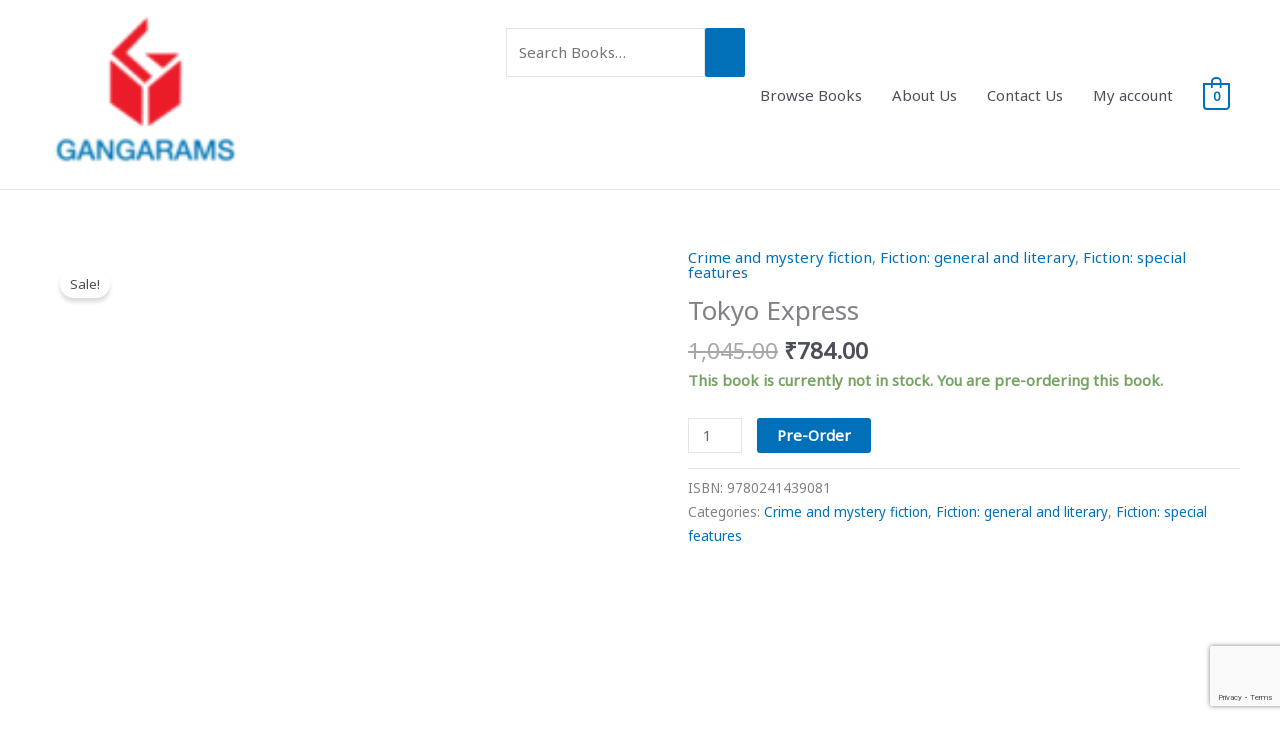

--- FILE ---
content_type: text/html; charset=utf-8
request_url: https://www.google.com/recaptcha/api2/anchor?ar=1&k=6Ldw8L4ZAAAAAOXpWJkpgdvZd1FWVvBmcnm7GLfH&co=aHR0cHM6Ly9nYW5nYXJhbXMuY29tOjQ0Mw..&hl=en&v=PoyoqOPhxBO7pBk68S4YbpHZ&size=invisible&anchor-ms=20000&execute-ms=30000&cb=o7rjudrsqf86
body_size: 48890
content:
<!DOCTYPE HTML><html dir="ltr" lang="en"><head><meta http-equiv="Content-Type" content="text/html; charset=UTF-8">
<meta http-equiv="X-UA-Compatible" content="IE=edge">
<title>reCAPTCHA</title>
<style type="text/css">
/* cyrillic-ext */
@font-face {
  font-family: 'Roboto';
  font-style: normal;
  font-weight: 400;
  font-stretch: 100%;
  src: url(//fonts.gstatic.com/s/roboto/v48/KFO7CnqEu92Fr1ME7kSn66aGLdTylUAMa3GUBHMdazTgWw.woff2) format('woff2');
  unicode-range: U+0460-052F, U+1C80-1C8A, U+20B4, U+2DE0-2DFF, U+A640-A69F, U+FE2E-FE2F;
}
/* cyrillic */
@font-face {
  font-family: 'Roboto';
  font-style: normal;
  font-weight: 400;
  font-stretch: 100%;
  src: url(//fonts.gstatic.com/s/roboto/v48/KFO7CnqEu92Fr1ME7kSn66aGLdTylUAMa3iUBHMdazTgWw.woff2) format('woff2');
  unicode-range: U+0301, U+0400-045F, U+0490-0491, U+04B0-04B1, U+2116;
}
/* greek-ext */
@font-face {
  font-family: 'Roboto';
  font-style: normal;
  font-weight: 400;
  font-stretch: 100%;
  src: url(//fonts.gstatic.com/s/roboto/v48/KFO7CnqEu92Fr1ME7kSn66aGLdTylUAMa3CUBHMdazTgWw.woff2) format('woff2');
  unicode-range: U+1F00-1FFF;
}
/* greek */
@font-face {
  font-family: 'Roboto';
  font-style: normal;
  font-weight: 400;
  font-stretch: 100%;
  src: url(//fonts.gstatic.com/s/roboto/v48/KFO7CnqEu92Fr1ME7kSn66aGLdTylUAMa3-UBHMdazTgWw.woff2) format('woff2');
  unicode-range: U+0370-0377, U+037A-037F, U+0384-038A, U+038C, U+038E-03A1, U+03A3-03FF;
}
/* math */
@font-face {
  font-family: 'Roboto';
  font-style: normal;
  font-weight: 400;
  font-stretch: 100%;
  src: url(//fonts.gstatic.com/s/roboto/v48/KFO7CnqEu92Fr1ME7kSn66aGLdTylUAMawCUBHMdazTgWw.woff2) format('woff2');
  unicode-range: U+0302-0303, U+0305, U+0307-0308, U+0310, U+0312, U+0315, U+031A, U+0326-0327, U+032C, U+032F-0330, U+0332-0333, U+0338, U+033A, U+0346, U+034D, U+0391-03A1, U+03A3-03A9, U+03B1-03C9, U+03D1, U+03D5-03D6, U+03F0-03F1, U+03F4-03F5, U+2016-2017, U+2034-2038, U+203C, U+2040, U+2043, U+2047, U+2050, U+2057, U+205F, U+2070-2071, U+2074-208E, U+2090-209C, U+20D0-20DC, U+20E1, U+20E5-20EF, U+2100-2112, U+2114-2115, U+2117-2121, U+2123-214F, U+2190, U+2192, U+2194-21AE, U+21B0-21E5, U+21F1-21F2, U+21F4-2211, U+2213-2214, U+2216-22FF, U+2308-230B, U+2310, U+2319, U+231C-2321, U+2336-237A, U+237C, U+2395, U+239B-23B7, U+23D0, U+23DC-23E1, U+2474-2475, U+25AF, U+25B3, U+25B7, U+25BD, U+25C1, U+25CA, U+25CC, U+25FB, U+266D-266F, U+27C0-27FF, U+2900-2AFF, U+2B0E-2B11, U+2B30-2B4C, U+2BFE, U+3030, U+FF5B, U+FF5D, U+1D400-1D7FF, U+1EE00-1EEFF;
}
/* symbols */
@font-face {
  font-family: 'Roboto';
  font-style: normal;
  font-weight: 400;
  font-stretch: 100%;
  src: url(//fonts.gstatic.com/s/roboto/v48/KFO7CnqEu92Fr1ME7kSn66aGLdTylUAMaxKUBHMdazTgWw.woff2) format('woff2');
  unicode-range: U+0001-000C, U+000E-001F, U+007F-009F, U+20DD-20E0, U+20E2-20E4, U+2150-218F, U+2190, U+2192, U+2194-2199, U+21AF, U+21E6-21F0, U+21F3, U+2218-2219, U+2299, U+22C4-22C6, U+2300-243F, U+2440-244A, U+2460-24FF, U+25A0-27BF, U+2800-28FF, U+2921-2922, U+2981, U+29BF, U+29EB, U+2B00-2BFF, U+4DC0-4DFF, U+FFF9-FFFB, U+10140-1018E, U+10190-1019C, U+101A0, U+101D0-101FD, U+102E0-102FB, U+10E60-10E7E, U+1D2C0-1D2D3, U+1D2E0-1D37F, U+1F000-1F0FF, U+1F100-1F1AD, U+1F1E6-1F1FF, U+1F30D-1F30F, U+1F315, U+1F31C, U+1F31E, U+1F320-1F32C, U+1F336, U+1F378, U+1F37D, U+1F382, U+1F393-1F39F, U+1F3A7-1F3A8, U+1F3AC-1F3AF, U+1F3C2, U+1F3C4-1F3C6, U+1F3CA-1F3CE, U+1F3D4-1F3E0, U+1F3ED, U+1F3F1-1F3F3, U+1F3F5-1F3F7, U+1F408, U+1F415, U+1F41F, U+1F426, U+1F43F, U+1F441-1F442, U+1F444, U+1F446-1F449, U+1F44C-1F44E, U+1F453, U+1F46A, U+1F47D, U+1F4A3, U+1F4B0, U+1F4B3, U+1F4B9, U+1F4BB, U+1F4BF, U+1F4C8-1F4CB, U+1F4D6, U+1F4DA, U+1F4DF, U+1F4E3-1F4E6, U+1F4EA-1F4ED, U+1F4F7, U+1F4F9-1F4FB, U+1F4FD-1F4FE, U+1F503, U+1F507-1F50B, U+1F50D, U+1F512-1F513, U+1F53E-1F54A, U+1F54F-1F5FA, U+1F610, U+1F650-1F67F, U+1F687, U+1F68D, U+1F691, U+1F694, U+1F698, U+1F6AD, U+1F6B2, U+1F6B9-1F6BA, U+1F6BC, U+1F6C6-1F6CF, U+1F6D3-1F6D7, U+1F6E0-1F6EA, U+1F6F0-1F6F3, U+1F6F7-1F6FC, U+1F700-1F7FF, U+1F800-1F80B, U+1F810-1F847, U+1F850-1F859, U+1F860-1F887, U+1F890-1F8AD, U+1F8B0-1F8BB, U+1F8C0-1F8C1, U+1F900-1F90B, U+1F93B, U+1F946, U+1F984, U+1F996, U+1F9E9, U+1FA00-1FA6F, U+1FA70-1FA7C, U+1FA80-1FA89, U+1FA8F-1FAC6, U+1FACE-1FADC, U+1FADF-1FAE9, U+1FAF0-1FAF8, U+1FB00-1FBFF;
}
/* vietnamese */
@font-face {
  font-family: 'Roboto';
  font-style: normal;
  font-weight: 400;
  font-stretch: 100%;
  src: url(//fonts.gstatic.com/s/roboto/v48/KFO7CnqEu92Fr1ME7kSn66aGLdTylUAMa3OUBHMdazTgWw.woff2) format('woff2');
  unicode-range: U+0102-0103, U+0110-0111, U+0128-0129, U+0168-0169, U+01A0-01A1, U+01AF-01B0, U+0300-0301, U+0303-0304, U+0308-0309, U+0323, U+0329, U+1EA0-1EF9, U+20AB;
}
/* latin-ext */
@font-face {
  font-family: 'Roboto';
  font-style: normal;
  font-weight: 400;
  font-stretch: 100%;
  src: url(//fonts.gstatic.com/s/roboto/v48/KFO7CnqEu92Fr1ME7kSn66aGLdTylUAMa3KUBHMdazTgWw.woff2) format('woff2');
  unicode-range: U+0100-02BA, U+02BD-02C5, U+02C7-02CC, U+02CE-02D7, U+02DD-02FF, U+0304, U+0308, U+0329, U+1D00-1DBF, U+1E00-1E9F, U+1EF2-1EFF, U+2020, U+20A0-20AB, U+20AD-20C0, U+2113, U+2C60-2C7F, U+A720-A7FF;
}
/* latin */
@font-face {
  font-family: 'Roboto';
  font-style: normal;
  font-weight: 400;
  font-stretch: 100%;
  src: url(//fonts.gstatic.com/s/roboto/v48/KFO7CnqEu92Fr1ME7kSn66aGLdTylUAMa3yUBHMdazQ.woff2) format('woff2');
  unicode-range: U+0000-00FF, U+0131, U+0152-0153, U+02BB-02BC, U+02C6, U+02DA, U+02DC, U+0304, U+0308, U+0329, U+2000-206F, U+20AC, U+2122, U+2191, U+2193, U+2212, U+2215, U+FEFF, U+FFFD;
}
/* cyrillic-ext */
@font-face {
  font-family: 'Roboto';
  font-style: normal;
  font-weight: 500;
  font-stretch: 100%;
  src: url(//fonts.gstatic.com/s/roboto/v48/KFO7CnqEu92Fr1ME7kSn66aGLdTylUAMa3GUBHMdazTgWw.woff2) format('woff2');
  unicode-range: U+0460-052F, U+1C80-1C8A, U+20B4, U+2DE0-2DFF, U+A640-A69F, U+FE2E-FE2F;
}
/* cyrillic */
@font-face {
  font-family: 'Roboto';
  font-style: normal;
  font-weight: 500;
  font-stretch: 100%;
  src: url(//fonts.gstatic.com/s/roboto/v48/KFO7CnqEu92Fr1ME7kSn66aGLdTylUAMa3iUBHMdazTgWw.woff2) format('woff2');
  unicode-range: U+0301, U+0400-045F, U+0490-0491, U+04B0-04B1, U+2116;
}
/* greek-ext */
@font-face {
  font-family: 'Roboto';
  font-style: normal;
  font-weight: 500;
  font-stretch: 100%;
  src: url(//fonts.gstatic.com/s/roboto/v48/KFO7CnqEu92Fr1ME7kSn66aGLdTylUAMa3CUBHMdazTgWw.woff2) format('woff2');
  unicode-range: U+1F00-1FFF;
}
/* greek */
@font-face {
  font-family: 'Roboto';
  font-style: normal;
  font-weight: 500;
  font-stretch: 100%;
  src: url(//fonts.gstatic.com/s/roboto/v48/KFO7CnqEu92Fr1ME7kSn66aGLdTylUAMa3-UBHMdazTgWw.woff2) format('woff2');
  unicode-range: U+0370-0377, U+037A-037F, U+0384-038A, U+038C, U+038E-03A1, U+03A3-03FF;
}
/* math */
@font-face {
  font-family: 'Roboto';
  font-style: normal;
  font-weight: 500;
  font-stretch: 100%;
  src: url(//fonts.gstatic.com/s/roboto/v48/KFO7CnqEu92Fr1ME7kSn66aGLdTylUAMawCUBHMdazTgWw.woff2) format('woff2');
  unicode-range: U+0302-0303, U+0305, U+0307-0308, U+0310, U+0312, U+0315, U+031A, U+0326-0327, U+032C, U+032F-0330, U+0332-0333, U+0338, U+033A, U+0346, U+034D, U+0391-03A1, U+03A3-03A9, U+03B1-03C9, U+03D1, U+03D5-03D6, U+03F0-03F1, U+03F4-03F5, U+2016-2017, U+2034-2038, U+203C, U+2040, U+2043, U+2047, U+2050, U+2057, U+205F, U+2070-2071, U+2074-208E, U+2090-209C, U+20D0-20DC, U+20E1, U+20E5-20EF, U+2100-2112, U+2114-2115, U+2117-2121, U+2123-214F, U+2190, U+2192, U+2194-21AE, U+21B0-21E5, U+21F1-21F2, U+21F4-2211, U+2213-2214, U+2216-22FF, U+2308-230B, U+2310, U+2319, U+231C-2321, U+2336-237A, U+237C, U+2395, U+239B-23B7, U+23D0, U+23DC-23E1, U+2474-2475, U+25AF, U+25B3, U+25B7, U+25BD, U+25C1, U+25CA, U+25CC, U+25FB, U+266D-266F, U+27C0-27FF, U+2900-2AFF, U+2B0E-2B11, U+2B30-2B4C, U+2BFE, U+3030, U+FF5B, U+FF5D, U+1D400-1D7FF, U+1EE00-1EEFF;
}
/* symbols */
@font-face {
  font-family: 'Roboto';
  font-style: normal;
  font-weight: 500;
  font-stretch: 100%;
  src: url(//fonts.gstatic.com/s/roboto/v48/KFO7CnqEu92Fr1ME7kSn66aGLdTylUAMaxKUBHMdazTgWw.woff2) format('woff2');
  unicode-range: U+0001-000C, U+000E-001F, U+007F-009F, U+20DD-20E0, U+20E2-20E4, U+2150-218F, U+2190, U+2192, U+2194-2199, U+21AF, U+21E6-21F0, U+21F3, U+2218-2219, U+2299, U+22C4-22C6, U+2300-243F, U+2440-244A, U+2460-24FF, U+25A0-27BF, U+2800-28FF, U+2921-2922, U+2981, U+29BF, U+29EB, U+2B00-2BFF, U+4DC0-4DFF, U+FFF9-FFFB, U+10140-1018E, U+10190-1019C, U+101A0, U+101D0-101FD, U+102E0-102FB, U+10E60-10E7E, U+1D2C0-1D2D3, U+1D2E0-1D37F, U+1F000-1F0FF, U+1F100-1F1AD, U+1F1E6-1F1FF, U+1F30D-1F30F, U+1F315, U+1F31C, U+1F31E, U+1F320-1F32C, U+1F336, U+1F378, U+1F37D, U+1F382, U+1F393-1F39F, U+1F3A7-1F3A8, U+1F3AC-1F3AF, U+1F3C2, U+1F3C4-1F3C6, U+1F3CA-1F3CE, U+1F3D4-1F3E0, U+1F3ED, U+1F3F1-1F3F3, U+1F3F5-1F3F7, U+1F408, U+1F415, U+1F41F, U+1F426, U+1F43F, U+1F441-1F442, U+1F444, U+1F446-1F449, U+1F44C-1F44E, U+1F453, U+1F46A, U+1F47D, U+1F4A3, U+1F4B0, U+1F4B3, U+1F4B9, U+1F4BB, U+1F4BF, U+1F4C8-1F4CB, U+1F4D6, U+1F4DA, U+1F4DF, U+1F4E3-1F4E6, U+1F4EA-1F4ED, U+1F4F7, U+1F4F9-1F4FB, U+1F4FD-1F4FE, U+1F503, U+1F507-1F50B, U+1F50D, U+1F512-1F513, U+1F53E-1F54A, U+1F54F-1F5FA, U+1F610, U+1F650-1F67F, U+1F687, U+1F68D, U+1F691, U+1F694, U+1F698, U+1F6AD, U+1F6B2, U+1F6B9-1F6BA, U+1F6BC, U+1F6C6-1F6CF, U+1F6D3-1F6D7, U+1F6E0-1F6EA, U+1F6F0-1F6F3, U+1F6F7-1F6FC, U+1F700-1F7FF, U+1F800-1F80B, U+1F810-1F847, U+1F850-1F859, U+1F860-1F887, U+1F890-1F8AD, U+1F8B0-1F8BB, U+1F8C0-1F8C1, U+1F900-1F90B, U+1F93B, U+1F946, U+1F984, U+1F996, U+1F9E9, U+1FA00-1FA6F, U+1FA70-1FA7C, U+1FA80-1FA89, U+1FA8F-1FAC6, U+1FACE-1FADC, U+1FADF-1FAE9, U+1FAF0-1FAF8, U+1FB00-1FBFF;
}
/* vietnamese */
@font-face {
  font-family: 'Roboto';
  font-style: normal;
  font-weight: 500;
  font-stretch: 100%;
  src: url(//fonts.gstatic.com/s/roboto/v48/KFO7CnqEu92Fr1ME7kSn66aGLdTylUAMa3OUBHMdazTgWw.woff2) format('woff2');
  unicode-range: U+0102-0103, U+0110-0111, U+0128-0129, U+0168-0169, U+01A0-01A1, U+01AF-01B0, U+0300-0301, U+0303-0304, U+0308-0309, U+0323, U+0329, U+1EA0-1EF9, U+20AB;
}
/* latin-ext */
@font-face {
  font-family: 'Roboto';
  font-style: normal;
  font-weight: 500;
  font-stretch: 100%;
  src: url(//fonts.gstatic.com/s/roboto/v48/KFO7CnqEu92Fr1ME7kSn66aGLdTylUAMa3KUBHMdazTgWw.woff2) format('woff2');
  unicode-range: U+0100-02BA, U+02BD-02C5, U+02C7-02CC, U+02CE-02D7, U+02DD-02FF, U+0304, U+0308, U+0329, U+1D00-1DBF, U+1E00-1E9F, U+1EF2-1EFF, U+2020, U+20A0-20AB, U+20AD-20C0, U+2113, U+2C60-2C7F, U+A720-A7FF;
}
/* latin */
@font-face {
  font-family: 'Roboto';
  font-style: normal;
  font-weight: 500;
  font-stretch: 100%;
  src: url(//fonts.gstatic.com/s/roboto/v48/KFO7CnqEu92Fr1ME7kSn66aGLdTylUAMa3yUBHMdazQ.woff2) format('woff2');
  unicode-range: U+0000-00FF, U+0131, U+0152-0153, U+02BB-02BC, U+02C6, U+02DA, U+02DC, U+0304, U+0308, U+0329, U+2000-206F, U+20AC, U+2122, U+2191, U+2193, U+2212, U+2215, U+FEFF, U+FFFD;
}
/* cyrillic-ext */
@font-face {
  font-family: 'Roboto';
  font-style: normal;
  font-weight: 900;
  font-stretch: 100%;
  src: url(//fonts.gstatic.com/s/roboto/v48/KFO7CnqEu92Fr1ME7kSn66aGLdTylUAMa3GUBHMdazTgWw.woff2) format('woff2');
  unicode-range: U+0460-052F, U+1C80-1C8A, U+20B4, U+2DE0-2DFF, U+A640-A69F, U+FE2E-FE2F;
}
/* cyrillic */
@font-face {
  font-family: 'Roboto';
  font-style: normal;
  font-weight: 900;
  font-stretch: 100%;
  src: url(//fonts.gstatic.com/s/roboto/v48/KFO7CnqEu92Fr1ME7kSn66aGLdTylUAMa3iUBHMdazTgWw.woff2) format('woff2');
  unicode-range: U+0301, U+0400-045F, U+0490-0491, U+04B0-04B1, U+2116;
}
/* greek-ext */
@font-face {
  font-family: 'Roboto';
  font-style: normal;
  font-weight: 900;
  font-stretch: 100%;
  src: url(//fonts.gstatic.com/s/roboto/v48/KFO7CnqEu92Fr1ME7kSn66aGLdTylUAMa3CUBHMdazTgWw.woff2) format('woff2');
  unicode-range: U+1F00-1FFF;
}
/* greek */
@font-face {
  font-family: 'Roboto';
  font-style: normal;
  font-weight: 900;
  font-stretch: 100%;
  src: url(//fonts.gstatic.com/s/roboto/v48/KFO7CnqEu92Fr1ME7kSn66aGLdTylUAMa3-UBHMdazTgWw.woff2) format('woff2');
  unicode-range: U+0370-0377, U+037A-037F, U+0384-038A, U+038C, U+038E-03A1, U+03A3-03FF;
}
/* math */
@font-face {
  font-family: 'Roboto';
  font-style: normal;
  font-weight: 900;
  font-stretch: 100%;
  src: url(//fonts.gstatic.com/s/roboto/v48/KFO7CnqEu92Fr1ME7kSn66aGLdTylUAMawCUBHMdazTgWw.woff2) format('woff2');
  unicode-range: U+0302-0303, U+0305, U+0307-0308, U+0310, U+0312, U+0315, U+031A, U+0326-0327, U+032C, U+032F-0330, U+0332-0333, U+0338, U+033A, U+0346, U+034D, U+0391-03A1, U+03A3-03A9, U+03B1-03C9, U+03D1, U+03D5-03D6, U+03F0-03F1, U+03F4-03F5, U+2016-2017, U+2034-2038, U+203C, U+2040, U+2043, U+2047, U+2050, U+2057, U+205F, U+2070-2071, U+2074-208E, U+2090-209C, U+20D0-20DC, U+20E1, U+20E5-20EF, U+2100-2112, U+2114-2115, U+2117-2121, U+2123-214F, U+2190, U+2192, U+2194-21AE, U+21B0-21E5, U+21F1-21F2, U+21F4-2211, U+2213-2214, U+2216-22FF, U+2308-230B, U+2310, U+2319, U+231C-2321, U+2336-237A, U+237C, U+2395, U+239B-23B7, U+23D0, U+23DC-23E1, U+2474-2475, U+25AF, U+25B3, U+25B7, U+25BD, U+25C1, U+25CA, U+25CC, U+25FB, U+266D-266F, U+27C0-27FF, U+2900-2AFF, U+2B0E-2B11, U+2B30-2B4C, U+2BFE, U+3030, U+FF5B, U+FF5D, U+1D400-1D7FF, U+1EE00-1EEFF;
}
/* symbols */
@font-face {
  font-family: 'Roboto';
  font-style: normal;
  font-weight: 900;
  font-stretch: 100%;
  src: url(//fonts.gstatic.com/s/roboto/v48/KFO7CnqEu92Fr1ME7kSn66aGLdTylUAMaxKUBHMdazTgWw.woff2) format('woff2');
  unicode-range: U+0001-000C, U+000E-001F, U+007F-009F, U+20DD-20E0, U+20E2-20E4, U+2150-218F, U+2190, U+2192, U+2194-2199, U+21AF, U+21E6-21F0, U+21F3, U+2218-2219, U+2299, U+22C4-22C6, U+2300-243F, U+2440-244A, U+2460-24FF, U+25A0-27BF, U+2800-28FF, U+2921-2922, U+2981, U+29BF, U+29EB, U+2B00-2BFF, U+4DC0-4DFF, U+FFF9-FFFB, U+10140-1018E, U+10190-1019C, U+101A0, U+101D0-101FD, U+102E0-102FB, U+10E60-10E7E, U+1D2C0-1D2D3, U+1D2E0-1D37F, U+1F000-1F0FF, U+1F100-1F1AD, U+1F1E6-1F1FF, U+1F30D-1F30F, U+1F315, U+1F31C, U+1F31E, U+1F320-1F32C, U+1F336, U+1F378, U+1F37D, U+1F382, U+1F393-1F39F, U+1F3A7-1F3A8, U+1F3AC-1F3AF, U+1F3C2, U+1F3C4-1F3C6, U+1F3CA-1F3CE, U+1F3D4-1F3E0, U+1F3ED, U+1F3F1-1F3F3, U+1F3F5-1F3F7, U+1F408, U+1F415, U+1F41F, U+1F426, U+1F43F, U+1F441-1F442, U+1F444, U+1F446-1F449, U+1F44C-1F44E, U+1F453, U+1F46A, U+1F47D, U+1F4A3, U+1F4B0, U+1F4B3, U+1F4B9, U+1F4BB, U+1F4BF, U+1F4C8-1F4CB, U+1F4D6, U+1F4DA, U+1F4DF, U+1F4E3-1F4E6, U+1F4EA-1F4ED, U+1F4F7, U+1F4F9-1F4FB, U+1F4FD-1F4FE, U+1F503, U+1F507-1F50B, U+1F50D, U+1F512-1F513, U+1F53E-1F54A, U+1F54F-1F5FA, U+1F610, U+1F650-1F67F, U+1F687, U+1F68D, U+1F691, U+1F694, U+1F698, U+1F6AD, U+1F6B2, U+1F6B9-1F6BA, U+1F6BC, U+1F6C6-1F6CF, U+1F6D3-1F6D7, U+1F6E0-1F6EA, U+1F6F0-1F6F3, U+1F6F7-1F6FC, U+1F700-1F7FF, U+1F800-1F80B, U+1F810-1F847, U+1F850-1F859, U+1F860-1F887, U+1F890-1F8AD, U+1F8B0-1F8BB, U+1F8C0-1F8C1, U+1F900-1F90B, U+1F93B, U+1F946, U+1F984, U+1F996, U+1F9E9, U+1FA00-1FA6F, U+1FA70-1FA7C, U+1FA80-1FA89, U+1FA8F-1FAC6, U+1FACE-1FADC, U+1FADF-1FAE9, U+1FAF0-1FAF8, U+1FB00-1FBFF;
}
/* vietnamese */
@font-face {
  font-family: 'Roboto';
  font-style: normal;
  font-weight: 900;
  font-stretch: 100%;
  src: url(//fonts.gstatic.com/s/roboto/v48/KFO7CnqEu92Fr1ME7kSn66aGLdTylUAMa3OUBHMdazTgWw.woff2) format('woff2');
  unicode-range: U+0102-0103, U+0110-0111, U+0128-0129, U+0168-0169, U+01A0-01A1, U+01AF-01B0, U+0300-0301, U+0303-0304, U+0308-0309, U+0323, U+0329, U+1EA0-1EF9, U+20AB;
}
/* latin-ext */
@font-face {
  font-family: 'Roboto';
  font-style: normal;
  font-weight: 900;
  font-stretch: 100%;
  src: url(//fonts.gstatic.com/s/roboto/v48/KFO7CnqEu92Fr1ME7kSn66aGLdTylUAMa3KUBHMdazTgWw.woff2) format('woff2');
  unicode-range: U+0100-02BA, U+02BD-02C5, U+02C7-02CC, U+02CE-02D7, U+02DD-02FF, U+0304, U+0308, U+0329, U+1D00-1DBF, U+1E00-1E9F, U+1EF2-1EFF, U+2020, U+20A0-20AB, U+20AD-20C0, U+2113, U+2C60-2C7F, U+A720-A7FF;
}
/* latin */
@font-face {
  font-family: 'Roboto';
  font-style: normal;
  font-weight: 900;
  font-stretch: 100%;
  src: url(//fonts.gstatic.com/s/roboto/v48/KFO7CnqEu92Fr1ME7kSn66aGLdTylUAMa3yUBHMdazQ.woff2) format('woff2');
  unicode-range: U+0000-00FF, U+0131, U+0152-0153, U+02BB-02BC, U+02C6, U+02DA, U+02DC, U+0304, U+0308, U+0329, U+2000-206F, U+20AC, U+2122, U+2191, U+2193, U+2212, U+2215, U+FEFF, U+FFFD;
}

</style>
<link rel="stylesheet" type="text/css" href="https://www.gstatic.com/recaptcha/releases/PoyoqOPhxBO7pBk68S4YbpHZ/styles__ltr.css">
<script nonce="qVoo0HYHPRE_7yHnxMfIbA" type="text/javascript">window['__recaptcha_api'] = 'https://www.google.com/recaptcha/api2/';</script>
<script type="text/javascript" src="https://www.gstatic.com/recaptcha/releases/PoyoqOPhxBO7pBk68S4YbpHZ/recaptcha__en.js" nonce="qVoo0HYHPRE_7yHnxMfIbA">
      
    </script></head>
<body><div id="rc-anchor-alert" class="rc-anchor-alert"></div>
<input type="hidden" id="recaptcha-token" value="[base64]">
<script type="text/javascript" nonce="qVoo0HYHPRE_7yHnxMfIbA">
      recaptcha.anchor.Main.init("[\x22ainput\x22,[\x22bgdata\x22,\x22\x22,\[base64]/[base64]/[base64]/[base64]/[base64]/[base64]/[base64]/[base64]/[base64]/[base64]\\u003d\x22,\[base64]\\u003d\\u003d\x22,\[base64]/Cr8OZwr7DmD8PP8OZw69DQWc3wqjCi8KawrfDisO4w5bClcOxw5LDq8KFXlVVwqnCmQprPAXDmsOkHsOtw5bDl8Oiw6tww4rCvMK8wofCkcKNDkDCqTd/w67Cg2bCon7DosOsw7EkS8KRWsK5OkjClCkrw5HCm8ORwr5jw6vDq8KQwoDDvkAqNcOAwpjClcKow51bccO4U07CmMO+IynDlcKWf8KdSUdweFdAw54CSXpUR8OZfsK/w7XCrsKVw5YodcKLQcKZAyJfFcK2w4zDuWXDu0HCvkvCvmpgI8KgZsOew7lzw40pwox7ICnCp8KaaQfDssKQasKuw7Jfw7htN8K0w4HCvsOwwpzDigHDtsKMw5LCscK9SH/[base64]/Cs8KLI8OBOFDDosKcw6V2IMKJw7RmwqfDhGxpw4DCqWbDhnvCp8KYw5fCrAJ4BMOUw5AUeyPCo8KuB2IBw5MeNMORUTNFdsOkwo1gcMK3w4/DoGvCscKuwr4qw712BcOew5Asf0kmUzx1w5QydgnDjHAmw6zDoMKHcnIxYsKVB8K+GjNFwrTCqXVrVBlfD8KVwrnDgzo0wqJHw5B7FHnDokjCvcKVGsK+wpTDlsOJwofDlcO2JgHCusKVXSrCjcOKwqlcwoTDq8KHwoJwf8O9wp1Awo8Qwp3DnHM3w7Jme8O/[base64]/Cp8OCwpTCgsKIbE06wq3CosK4STfDksOvw7QNw77DqMKrw49WfkLDhsKRMwDCnMKQwr53Zwhfw5hYIMO3w63CrcOMD3kywooBWMOTwqN9IBxew7ZrQ1PDosKrXxHDlk0QbcObwovCuMOjw43DlsO8wrpZw7/[base64]/wocMP8KlYBjDjDfCgS/DhyjDsWsDw7fDicKkEQQrw4YaTMO9wrIaeMOHdHlcdsOcBsO3YsOUwr3CrGzCmmYzVsOaIEnCnMKKwrPDiVBMwqxLK8O+GMOvw4bDjQJ2wpDDlC5uw5jCnsKKwpjDvcOSwpjCq2nDpxtzw7rClSHCk8KqIGJAwofCs8K+CEDCm8K/woowOUzDvGTCksK/[base64]/wqMDwrwgJTLDkjw2w6oVw7IVw5nCmXvCjmFmw7zDrj8II1jCo3dGwoLClmjDj0nDmMKHbUQnw4zCui7DgjXDocKCw4rCoMKzw5xWwrN5MD3Dq05Dw7bCjsK8IsK2woPCpsKFwqgILMOmEMKIwrlsw70JbUgREx/DuMOWw7fDliPCt0jDnWbDs0gNcFE+aSnCjsKJQGodw4bCkcKNwoN9CMOJwqJ7WQLCmmsUwpPCgMOFw7bDikchSDXCtl9QwpsuaMOgwrHCgw/[base64]/[base64]/[base64]/CqUh1KMKXdMOdw6vCoTPCjcO8fMOhIiLDkcKKE8KHwpxAensBTcOZZMKEw6jCqsOww64pKMO2bMO6w4kWw6vCg8KQQ2nDkwhlwo53Uy93wr/[base64]/Dq8Khw6l/w7jDncKEZsKufjViDBh7XMO6wp/Cj8K4fzs/w4NEw4/Cs8Kww50HwqvDlAkawpLCh3/CqxbCrsKYwqVXwp3Ch8OCw6wjw4HDncKaw77DgcOxU8KrJmrDqWoGwoHCm8KGw5VswqLDtMOYw4c6WBDDocOow48nwoxlwrLCniZlw4U6wrzDuUF1wph0FnnCpMKSw5ksO2gRwo/CsMOiUnoGNMKYw7MWw4teXx9cdcKQw7MWYG1MWy8mwpZyf8O6w458wp8Sw53CnsKgw6JYPMKgYEvDqMOSw5/CusKXw4ZnE8OtQsO3w7vCmwNMBcKNwrTDmsOZwpkPwq7Dn3xIcsKLIFYpT8Kaw6cZEsOIYMO+PHnCgHVFGcK2DivDg8KpLCzCrMKVw7TDlMKWMcO/[base64]/NiPDn8KPw7zDvcO5w4PCt8Kiw5EDDsKAwqbDkcOSUg/CuMOPUcOhw6x3wrfCusKKwoxfDcO3ZcKJw6cJwqrCjMKEZzzDmsKdw6LDqX1Fw5QXQcKOwqlPcHvDm8KnRkdCw5HCultnw6jCpljCkTTDrR3CrBdRwp3Do8Kmw4rCr8KBw7oMT8OwYMOlacKeGW3ChcKgJQJawpHCn05/[base64]/BhnDisKnBsKPBnvCjjnDh8KIfBxCIgbCoMK8wq0swqQuOMKQcsO6wrzCn8OqRkpQwrJNWMOUQMKVw5HCu35qGsKfwrxnNigAMsOZw6zCnk/DsMOQw7nDqsKuwqzCgcKKLcKLGCwPYEDDlcKrw6cpDsOsw7fClU/[base64]/Ci8O9HlEfwrxXR3deasKjJ3rCi8OgCMK2asKJw6/[base64]/DhsOXw6hXOg3ChCXDlxdPwo4CfHnDlAvDoMKjw6YjI0Rzw5PCq8K6w4bCr8KYFyYAw7cywotZDR1IYMKKdELDsMO3w5fClsKEwpDDosO9wqjDvx/CicOpGALChiELMk5EwrvDj8OAf8KkOMKWdlLDtcKMw44/HMKgPDtqVsKwasKATgPDmzTDgMOBw5TDusOwUcOcw57DvMKuw5LDkmw0w6Alw7UMeVYHZCJlwpnDiGLCvCbCgADDjCLDqkHDnArDtMOcw7oKK0TCtWl4VsKnwoFEwpXDicO1w6Fjw60pfsOJYcKCwqAYG8Knwr/CtcKRw4FvwptSw5g4wpRtEMO0wrpoMCnDqX8Iw4/DpizCi8Orwq0WJl/CrhJEwrhowpdONsOpTMK8wrcpw7p0w65IwqJxYAjDgC3Cgi3DjGdkw4PDkcKKTcO+w7nDm8KWwrbDjsORw5/Ds8Otw4jCrMONNXYNRlRpw73CtT5ZK8KmEMOdccKFw4A6w7vDpS4jw7JQw5xrw413Y0B2w54USCttXsOEeMKmPEBwwr7DiMKtwq3DjQwQL8OFdgfCvcOcJcKYRXHCq8OZwoUZA8O4ScKiw5IQaMOcU8Krw6g8w7NNwqrDjcOKwrXCuRjDn8Khw7FiBMKuY8OeOMKrEH/DtcKAEy5OY1Raw6U4w6rDkMOewqVBw4jCjTJ3wqnCs8OSw5XClMKHwp3CicKOYcKMCMOrWmAiScO6NMKABcKtw7oqwoxLTTsjd8Kxw74IXsOWw4rDlMOUw5sjMgbCosKQUsOIwqLDqVfDsh8gwqoXwotEwp85GMO8QsKNw7c/YnrDqW/Du3vCmsOqdSpjTDk4w7TDrB86IcKcw4FRwrsXworDkmrDhcOJBsKMacKUGcO1wqs8wqYsLn01M0RIwqYWw78Xw6I6byzCkcKodsO/w4lcwpfCtcKaw63CunsUwqLCh8KYKcKrwpPCqMKAC3HCtWPDj8K/wqPDmsKiecOZOQfCtMK/wq7DpB/Dn8ObNQjDusK3ckUkw41jw7TDrVTCrzXDm8KIw7hDNwPCtgzDqsKjbsKDCcOvcsKAPwDDlyFkwr5ePMOyIBgmIyhHwpvCrMKHEXfDmMO7w6TDlcKXSFk5BBnDocOiX8OmVT0hWkBOwoHCqxtww5rDmcOaGQAtw43CtcKlwpNuw5I3w7jCh0ZwwrICCS9pw6/[base64]/wqDCjsO4wrk7IsOGdnAvw5Abw6rCiFfDmsKmw7cywpPDqcKvLcKYRcKyRQ0UwoJFNCTDv8KeA0Rlw7bCocKXUsOVI1bCi1zCrRsrSMKmUsOJZMO/FMOJX8KVGsKPw77CkQjDq1DDhMKpPUfCp1/CjcK0ZcKHwrDDkMOawrFvw7PCuzwXHH7DqcKew6HDhQ/DvsKZwr05EsOAIMOsVsKGw5V0w5/[base64]/Ck8KSw5xiw5ZAw4zDtMOHw4DCpRDDsjjCo8OyVxTCk8KrCsODwrXDuHfCksKfw6ZMLMK6w7MUUMO0bcKAw5UmcsKfw4XDrcOcYj7CjXfDnXg8wqgPUFNFJQHDriPCgcOsPQ1kw6M0wpFZw5vDpcOnw5chIMKkw49twqYzw7PCsQ3Di1fCqsOyw5nDiFbCjMOmwo/CojHCtsOXTsKlOR/Dhi/Cl0jCt8KROkkYwp7DkcOxwrMdTQxbw5LCr3XDg8OXcyXDp8OAw4jCtMOHwobDhMKBwp0uwonCmhrChi3Cq3PDmcKAFC/DgMKFIMO3UsOcJkhnw7LCq17DtiEkw67CrcOQwpN/I8KCEnMtRsK3woY4wrXCh8KKLMKJYE0nw7/DtHrDkEc2NRnCjMO9wo0lw7BZwrHCnlXCuMO9WcOgwosKF8OJCsKMw77DmzItIcOWTVrCl1XDqzURTcOsw67Crj8vdcOAwq5hL8KYYE/[base64]/[base64]/w5fCmnlFwq87E8KbKMOYw6LDq8OUwoFWHMKJwpQeAsKuaxF/w6vCtcO9wqPDvyIAGHlESMOxwoLDmHx+wrkETsOwwop/ccKKw7fDvzgSwocYwrdcwoEnwrPCh0LCjsKZMQTCvnHDhMOfGGHCg8KxYz/CicOtYh8xw5/CsHLDmsOeUMKabB/[base64]/w5hpO214w5XDp8Okw6rDlMK/AF3DnnjCu8K5Sjg1ClPDgcK/MsO4VE5zJglpMl/DqMOuPlNUC0hUw7/DvWbDhMKkw4llw47CuVp+wpkLwolud2/DssKlL8OUwrnDnMKgdsO9FcOEDBtAGSF/Nh58wpzCm1DCvnYsHA/DlsKvHWHDsMOWXEzDkyQAU8OWUC3DqcOUwpfDrU5MccKUa8OFwrs5wpHCq8O6TDcxwrjCnsK9w7ZwVHzDjsK3w4hNwpbCpcOXNcOETxxqwr/Cp8Oww6B4wr7CsQXDgB4rWMKywrYRB3k4PMKQXMO2wqfDlMKaw6/DisKsw69Mwr3ClsOnF8OlAsKYXxjDsMKywoYGwqpSw40jb17CtQnDrnlTe8OTTXDDu8KJKMKBW3fCgMOgKsOpQgfDr8OieCLDix/DrcOBSsKyOSnDq8KZY109fm8iecOLPT05w4lTfcKJw6paw47Cvi8VwpXCrMKxw5/[base64]/GcOMw6PDrMK7GcKRdcKSw4zDvFw+EcKcVR7CjkDDr1bDk2wQw7M+XmTDo8OYw5PDqMOsOsORDcOlPsOSecKeGmR7w5cNQ1cCwoHCocOHdzrDssKvAsOAwqETwpEic8OswrDDgsKZK8OCFibDicKsAhZ+GGbCiW04w7IwwoLDrsKiQMKCV8KSwosSwp4lGRRoPg/[base64]/[base64]/DrsKawpcyXGrDmMO+wpjCn8OmIcOncnTCvi5Tw4N0wo/CksKBw57Dp8KqccK+wrl6wrEpwpfCu8O7a1lke3Vfw5RrwocDwqfCuMKMw47DiR/Do2DDjsOJCAHDi8KzRcOOSMK7QMKjRCLDvcOOw5EOwprChTFmGDrDhMKlw5A1F8K/Q1HCkT7DpGd2wr0mTjJnw600bcOmQ3nDtCPCqMO9w7tdw4slwr7Cg0jDr8KJw6Q4w7VhwqZdw7o/SD/[base64]/Ch8Kfwo9ywqrDoMKIKsKQwoDDj03CsSsjDsOvFzXCvmPCiGJ6HVLCvsKfw7YRwp9UCcORVwLDmMOlw6fDmMK/H1bDr8O/wrtwwqhoLGFiOMOxWQE+wrXCncOvXTQlR2Z4JsKfUMOqMBfCshATfcKyHsOLTFw9w4fDscKFTMKEw4BbbHHDpXtdQW/DjsOuw4rDsAjCpgHDhWHCrsKtFRFTCsKNTX5kwpIawp/CnsOoO8KRHsKrIgl8woPCj1I0FsK6w5TDgcKHBcKxw77DhsOVA1EsIMOEPsKBwrHDuVrDnsKzWUPCmcOIbi3DocOrSwwzwrYUw74Kw4XCim/DlsKjw4oYYMOaEcOUPsKXW8KtQ8OdOMKeB8KtwotHwqcQwqE0w51xY8KTemfCsMKlaStmTBwrG8KTbcK1Q8OxwptQXELCsnTCknfCgcOhw4dUbw/DvsKLwpjCuMKOwrfCg8OOwr1RccKbIzYmwpfDkcOCYhDCiHNAR8KNJUTDlsKQwrBlO8K5wo04w4TDhsOdEhc/w6TCsMK9Nm4tw5TDrCbDm0nDs8O/FMOoIwU4w7PDgHnDiRbDqW9gw4x1FMKGwrvDvD9owrF4wqIEQsOpwrRrHTjDjhvDl8KfwpxIdcKbwpNAw6lWwqhtw6hMwp42w4XCm8OGIHHCrlZPw54NwrnDh3/DnUFyw6ZkwoF6w601wqXDoTp8McK3RMOowrLCjMOCw5BOwo/DkcOQwovDjlkowrAtw6LDpRnCunHDrEvCq3/ChsOjw5jDh8OPa1tfwq0Dwp/Dg1HCpsK9w6PCjxdWC2fDjsOeWG0vDMKtTyQqw5vDvjvCicOaHyrCosK/GMOtw57DicK8w4HDqcOjw6jCghAfwoAxLcKAw7Q3wo9rwrrCkA/Do8OeUATDtcOJbW3CnMORVVMjCMOsRcOwwr/DpsODw53Do2wqP07Dg8KqwoZ0wrbDtxnCisOvw4rCpMKvwqkVwqXCvcKES37DpxoEUCTCoBUGw5JPNw7CoC3Ck8OtOWTDm8OawpMJB31BK8OLdsKPw4vDuMOKwo7DpksAalfCj8O/PcKwwoZEfWfCjcKBwobDshw2QTfDosObQ8Kiwp7CjnMewo9EwqbClMOqbsOuw6/ClFDCsRVRw7PCljwXwr/[base64]/DizFBL8Kcw7jDjHfDmWgYS8OYwodtw6BwZjbDs007XcOHwprCoMOjw4RdKMK0L8Kdw59Lwq8awqnDg8KgwpJZeFTCo8KMwo8Tw5kybMO6dsKVw4/[base64]/[base64]/Dlz/DhcOJw6VRwrYzbsOMC8Olwr4zw7YPwr/Dmg3CusKyCiVIwrXDpBDCv0DCo3PDumrDnz/[base64]/CvU8Ywro8wovCvgo5WHgeGE7CrcOiZ8KbXwEPw6RnX8OLwoYIZcKCwoE9w4XDo3g+QcKoUFB6IMKGRDvCjGzCv8OqdSvDmgp5wroLcG8Xw4HCkB7Cglh/OXUrwq/DvA5AwohcwoFNw7Z/fsK/[base64]/DhWlme8KDAcOzXMK2B8O8cwDChnPClkXDo8KGAcOuGcK8wqc8UsKtKMOVwpw5w58zXnJIPMOdbG3CrsK6wpjCucKYw6DCosK2P8KaccKRe8O1Y8KRwpV8wofCvBDCnF9BbyzCpsKkcWHDnXEmYjLCkUpBwrFPDMKxVBPCuDo9w6IMwqDCtkXDgcO/w51Qw48Cw6grQjLDssOowoNmW18DwrvCrzfClsK7IMOzd8OGwp3Ciht1FwthWTTChmjDuSbDsBXDu1IpQjo/cMKkID3CnVDDl2PDuMOIw7nDgcOXEcKIwog9B8OfHMO7wpHCqWjCkxRkP8KDwohEA2Zqf24VHsKfQXDCtMOUw5g/[base64]/wr/[base64]/DqsKvHMK2wpPCgHs/Z8Ojwo58XcKGU33DuisUIndVeH3Dt8KYw4LCosKgw4nDosORaMOHR0IAwqfChHdQw4xsa8KvOGjCqcOrwrnCvcOww7bDscOQDMKdLsONw6bCpnTCu8KUw4kPOUZiw5jDm8KQccOTCMKlHsKxwq0wE186dTxYdWjDlyPDpV/[base64]/ViPCnlrCqsKxw7bCgz/DlsKoLsKEwqQKw5vCpcKLw4IBJsKkR8K5w5DDrzJ8JUTCnhrCoyzDhsKBWsKsNCV+wodSI1HCqsOeLsKQw7MwwoIPw7URwp3DlMKOw47Dm0ETEVfDvMOgw7LDg8OBwr/Dtgx5wohLw73DsX/[base64]/DljfCisKYL8OiCMOLw5TCkcOPNsO5w5/Dn3DDrsOEc8OEYw/Dsn0gwr9twrEmTcO2woLClwphwq1iDSxCwp3CjHDDv8KOXcKpw4DDkj02dhDDnSVDcxXDqRFww4AET8OZwrd1TsKkwpQfwo8wQMOlLMKqw7/[base64]/bsO+wrZUB8K/wrFuMMOrKcOTw4A7GMKHPsOfwqDDhGB7w4d/wptrwooAHcOgw7Jxw6M8w4Edwr7Cr8OpwqRbM1/Dj8KMw6MVcsO1w58fwrsaw7nClH3ChVldwqfDocOJw4JGw5sTN8KebcK0w4/CjQzDhXLDv2/DncKQdMOxU8KvEsKEEsOmw717w5nCvcKqw4LCr8OwwoTDqMOPYgE2wqJXVMOtKBvDs8KeQW/DmUw9dsK5NcK6VsKIw5s/w6gMw5kaw5h0HhkuQzXCuXUcw4DDvsK0JnPDnSTDv8KHwpp4wrTChXXDqcO8TsOEZxlUIsOPUMKDCxPDj33DkHZCQMKqw5zDjsOTwpzDiRfCrMOgw5/[base64]/FArCgRvDh241Y8KTw5F6w6zDiw7CssK7wqTDmMKda8OGwpVUwqrDhsOxwrJLw5DCqcKrVsOmw4kpWsOgIh96w7/Ck8KGwq02HlHDp1rCtQo+eyxkw4PDhsO7wr/CqsKabcKjw6PDiWY+PsKEwrdEw5/DncKRDBTDvcKSwqvCmnZYw4PCpxJ0wp47J8K8w5sjAsOkTcKVNcOJH8OKw4LDqxbCi8OuX0gcYUfDksO0EcOTCEJmHhYDwpFJwqQ1KcOaw6MFNCUiNcKPWMOww5/CvzPCscOdwr3DqlvDujnDgcKPKcOYwrlnAMKqXsKyTzDDhcOdwp7Do2hmwqLDiMOaUD/DvcKIwo/CngfDhsKgTkMJw6caDMOWwokhw7XDvD/DhCg+XMOhwoZ9MsKuZRfDtDBUwrbChsOXO8OJwo/Cg1TDscOTQC/CkwnCrcO/[base64]/[base64]/wrRYcw59O0DDg0HDuljCjsKNMsOww43ChyF/[base64]/CvMKjGUsFw6zDrsOeTcO3CsO+wrzDnWPCjU4aDB7Cr8O5w6fDmMKgEy/[base64]/VGvCllAQG8OPdAgrO2RuYjddA8Oyw5TCicK8w61Uw5E/a8KkFcO1wqZ4wr/DicK5KTx0Tz/Dk8OVwp9na8OQw6jCnURMwpnCpQfCscO0LcKlw405JVEldTx5w49iZi7DucKUK8OOTsKYdMKEw7bDg8KCVFZRCDXCuMOTU1/CinjDnSBAw6MBIMOpwoBVw6rDrlNzw5XCvsKYw6x4BcKTworCv1/CocKGw5JLWzEPwqbDkcO/wrLCtD0xDWkPFUDCqcK1w7PCvcO8wp1kw4Eow4HCuMOBw5B+UmzCiE3DuWh3cVvDqMKmI8K5KE9zwqHDj0YjCzHCuMKhwrogSsOfUCdCF0dIwrNCwo/[base64]/wonCiRg3VUoNwo9Zwp8Iw5rCn0jDg8KJw6zDlwoHXEE7woFZOxUaIzTChsOza8KsPWgwPDzDqcKRZW/Ds8KMblPDpcOZeMOWwo0gwqYlUBvCqsK9wrzCv8OIw4rDo8Ouw7fCp8OQwp7DhcOOY8OgViPDhkTClcOIYsOCwrwEWTJqSSjDuCoZdmLDkhcLw4MDTl19LcKawrzDgMO8wr/Cq3TDsX/CqHxyYMOIf8KswqkJO33CplNCwoJSwrvCq31IwpXCiSLDs2IdYRTDkjjClRJ/w4UJQcKtNMKrfB/Cv8ORwoPChcOfwpTDg8OzWsKXTsOBw55owpPCm8OFwpQNwprCscOKAHXDsDUUwo/DiVHCnGzClcKxwqIwwrHDoDTCmhhNJMOgw6vCqMO9ERrCqMO1wpA8w7HClh/CqcOUL8OzwofDusKAwq0sWMOoBsOMw6XDjiTCr8OgwoPCjU/DpxonU8OBGsK4d8K+w5w6woDDsANpEMO0w6nClFAsM8OFwpfDg8OwesKcwofDtsKTw517Sk5Nw5ArFcKvw4rDkDQcwpLCgWXCnR3DosK0w60dQ8OowocddwMew5vCtHdmDVIQX8KQAcOedlXCvnTCoGwIBwBUw4vCiH4OfMKkJ8OQRx3Dp1FbMsK3w60PQMO4wp5/asKqw67Cr1EXQUFRQT0HNMOfw5nDnsKFG8K6w61wwpzCuxjCvThzw47CjmDCicK1wocGwrbDn2/Ct1JNwowSw43CowwDwpR8w73CvRHCkXVTCGBYFBUswoLDkMOdasOxVAYjXcKlwqnCtMOAw4LCsMO9wrA8KALDjj0iw6MIQsOJwrLDgFDDhcKIw6YKw7/CjMKrfjzDpcKnw6nDgmkNOlDCp8Omwpd4AFJia8Ojw43Cl8KTM38uwpPCh8Omw7zClsKOwoU/JsOmaMOow78zw7PDvD1ASCdpO8OObETCnMOTX390w5PCssKGw61RIEHCoybCnsOiesOodifCmhdZw59wKH7CisO6BcKUAWBff8KTPkR/wooww7fCssOcSxLCq1Jtw6DDosORwpMOwrDDrMO2w7nDq0nDkSVVw67Cg8OpwoIFKW9jwq52w4pgw7XCnngGUl/CthLCkxBwIR4TL8O6Y0klwphMUx1nXw/DrFo4w4jChMOCw5sEFVPDthY/w74cw7TCkH5gZcKOemh4wrtmK8ODw5INw5XDlFo4wo/DjMOEPi7DlCPDv0RKwqYkAsKiw74Cwq/[base64]/DjSVnCsKVw4fDpTpVQ1DDsyTCp8Kqw7Iww5cqBBxGUMKGwrBKw718w6NzWg4GCsOFwrROw6PDuMOJL8OZQ30kf8O0J057YjHCksKPPcOvQsO1Q8KFwr/CjsOOw4ZFw7UZwqbDlXFrK1FnwrnDkcKiwod3w7YtA34jwozDvX3Dj8KxakTCjMKuw6bCoAXCnUXDtMKqAMODRMOfYsKjwqxKwpB2D0/[base64]/Ch8K5TgrCrMKxwqjCvMKzw6lAO8O0UC9sYADCkMOdwr0rbk7CrsO6w5dtfh49wokwFFXDsRTCq0lAwp7DoHDCjcK/GMKZw7Y8w4oRBTkLWRtcw6vDsyARw6bCuCDCvCtjZm/CoMOqc2LCisOxW8KiwoNAwqLCm1k+wociwqsFw6bDs8OYKDzCp8K6wqvDgTrDncOQw43Do8KqQ8OSw4jDqzloBcOKw4p1PE0nwr/DqGLDkigBAmDCixTCv09FEcOLCxcZwpIXw4ZQwobCgzzDqQ3CksKfdXZVWcO+WB/CsUUDPnEIwqrDgMOXBExOVsKhRMKew5wEw6jDosO9w71NIyBNIEh5NMOLbcKofsOEHULDilTDlWrCqlxLNTwgwq5mEXnDpFg3LsKFw7UyRcKxwo5uwp1tw5fCvsKSwpDDsjTDq2PCsTp1w49uwpnDvcOow7PCnigAwr/DnGLCosKaw4A9w7LCp2bCrw1sXUMDJy/CqMKlwqh9wqPDmxHDrsOSw50/wonDmsOOMMKBA8KkHDLCg3UpwrLCsMOVwrfDqcOOWMOPFik8wpNdEBnDucOXwrI/w5rDoHfCoUvCi8OtJcK+w7Upwo9lSF/DtUnDrwUULFjCvCLDmsKYPGnDlVR/w6TCpcOhw4LDlHVXw6hjDm/[base64]/Dn8K3c3PCgMKbw4rCkMKrwrZ8VsOqwrrCikLDjzzCkMOaw5TDk1/[base64]/wo8fwp7DsMOsVSTDqsObwq0NByDDhcK4KsOScU3Ci1HCtcOeSXxgMcK+OMK0OhgSecO9XsOEcsKMCcOJVhABPhgfZsKNXB0BeWLDpXFrw59Cdg1bX8OdUGTCoXdew7lpw5RXbmhDw4TCncOqSj9xwotww5h3wojDjT/DpFnDkMK/fxjCu0fCkMK4C8K8w4IvUMOyXkHDoMKGw7fDpGnDjH7DgW4Ywo7ChWXDi8KUPcO3C2REQHbDqcKowp5rw5xaw71ww5bDkMKNesKDcMKgwpUhVxJbRMKlYnIzwo0gH0wiwogXwqtiFQYEAFpSwr/DnX/Dql7DnsOpwrwWw5bCnyXDpMOtfXrDuEhKwr3CrhtiYDTCmD1Kw6HDi3g8wonCoMOJw6DDlTrCizLCqGtZZDo2w7LCqyM/wqHCn8Olw5nDsV48woM2FAvCrwtiwqTDkcOOCSjCjcOAZAvCpzbCtMOqwqrDusKiw7HDp8OgWjPDm8K2I3YhPMKLwoLDoRIqRWoHYcKgO8KaQSLCu1jCn8O5RQ/CosK0C8Oyc8KpwqxCC8KmfsKcOWJ8CcKtw7NRSETCosOncsOfSMKmQ2XChMOPw4bCtMKDOl/DmHB9w5gow5bDk8Kgw5dXwqRXw6LCpcORwpUvw4www5Jaw4TCv8Kkw4/DqwDCo8OCODHDgnrCugbDij7CjMOMMMOGBsOBw4bCvMODeB3Ds8K7w6YBajzCjcOfbMKaIsOaa8OtZX/CswzDkQPDm3IKHixGZUYxwq0Mw4XCoFXDmsKlTzAKHXnChMKsw6IswoJ9FQXCqMO7w4fDk8OBw4DCnirDusKOw5AnwrrDvsKFw6NrFzvDhMKOTsK1PcKmbMKgEMK0fcOZch1/bDbClwPCusOVSkLCgcKqw67ChsOFw7TCphHCnjQDw7vCvmYtQxHDiSFmwrbCmD/[base64]/[base64]/DqsK9w4VHw7gsLMKERH/[base64]/[base64]/CkcO+D8KfVyLCi8KJw5AZw6ooecONN1/Dh1rClsKdwrIPTMO8WCQ5w6XCjMKpw51lw5TCtMK/DMO9TxNBwoUwfG9Nw41DwoDCiFjCjD3CkcKCw7jDkcKZdm7Du8KfUGlnw6fCoCMswqIgRiZBw5fDvsO/w6TDicKxXcKfwr7DmMOPYMO6XsOUPsKMwq8mRcK4KsKBFMKtP23CvSvClFbCg8KLGD/DosOiYHvDpMKmNsKdZcOHHMO2woTDkRXDvcOswpYSGcKhc8KABkULcMOXw5HCrMOgw58YwoPCqBTCmMOHHRDDkcKiYgNiwonCmcKnwqQcwqrCoTDCgcOYw4RIwoLCq8K9McKawo4geF8uBHLDhcKtCMKMwrLDoVvDgsKTwoLCmcKSwp7DsAE3Cy/ClATCnHIVIhBdwo4mTsOZPVlWw4HCiBjDsEnCq8KbAsKswpoGXsOTwqPDoXzDuAQswqvCr8O7Ii4pwrDCoG1UVcKSFV7DpcOxbMOmwqkHw5cywqU3w4HCrB7CpsKgwqoEw5vCiMK+w6cJeyvCtjbCucOLw71Yw6vCqUnCtsOAw4rCnSJdQ8Kww5Vjw742w45zf3/DlGlTVQDCrsOVwovCqGRKwogEw5Juwo3CvsO+aMK1N2LCmMOWw77DksOXB8KHcx/DqXVIesKLJ21Lw6nDtQ/[base64]/DgBR9W2LDscK5w5s5dcKIU8KTw4YsX8O8w71IFCImwofDm8KgMlvDhMOqwpnDmsOyfytTw6VHI0BQD13CoQ1lQwBcwrTDghVgVHAJFsOAwqPDqcKkw7vDjlJGPHzCpsKDIsKQO8OGw5bCoz9Lw6QwbEHDqUQjw5zCpDtFw5PDnx/DrsO4dMKewoULwoMLw4Q+w5dgw4dMw5DCmRgkJsKcWcO/AADCuGrCnzokdxcwwoIjw6kbw5R6w4RHw43CpMKPQcOkwrjCnQ8PwroWw4zDgzt1w48Zw63Cu8OsQEvCkzlnAcOxwrZ4w782w6vCinPDn8K1w6gnOWR5woQDwoFgwpIOFX0WwrXDiMKFN8Oow6jCtWEzw646eBpGw5DCjsKyw4lWw6DDtUAKw6vDojN/C8OtZsOUw7PCvHBfworDgzsTHHHCpT8Bw7gUw6bDgj1IwpoWaSLCv8Ktw5vCulnDqsOvwqsdQcKbQcKqLTkkwpLDgQPDssKsexJjSBUNSQzCggQmbBYHw44hEzIMecKGwp0swpHDmsO4w5zDisOMISUtw5jCusOTTl8fw7zCgGwLLcKmPlZcVCrDk8Oew5nCs8O/d8KqcGU6w4VYfDjDn8KwSmXDscOiMMO3LGXCiMK+BSstAsOrWEzCq8OyXsKxwpDDm39IwqXDk0x6GMK6N8K4BQQmw6nDpm1/w40hS0ouECU/DsOSMV9hw55Ow7HCq1R1YSTCsmHCrsKddAcqw7Bzw7deC8OFcn4nwpvCiMK4w7wOwojDpyTDkMKwJS4WCDJXw5lgfsKDw7rCiVk1wq/DuAIwUxXDpsOTw5LCscOZwowYwoXDqgl/w5vCusOSBsO8wphIwo/DqBXDi8OwYR11EMKkwrE2cjAsw4JfZlc4P8K9HsKww57CgMOyIB5gYQk7ecKLw4tbwoZcGA3DiSZ7w4/DmFQqw5lDwrDDgkMCJlrChsOcw4RyMcO1wrjDjHbDj8Oxwq7Do8O+QMO3w5HCt1wewpdoe8KDw53Dq8OMHn8two3DvFnCmMK3ORbDnMODwoPDjcOdwo/DpTfDmMOew6LCq28nEUZRFiJ/VcKIEUU2UyhHcSbCmjvDhUpYw4nDgxEbPsOmw7wEwr/CtQPDnA7DpsKBwqxlLlZwScOVeULCg8OQBDLDncODw7Nrwr4yR8Obw5V9AcO+RjdjaMOVwp/CshNfw7PCiTHDkG/[base64]/woFQw53CrF0bwpHCusO/[base64]/DqcOFw4jDk8KWw79MG8KNw5LCqsKde8O7K8OLLhtWfcOlw4DClR8lwrvDpQUgw41Cw7/DqjhRZcOdBcKaWsO0ZMOVw4AKCsOZJjTDsMOsFsOnw5QFVWbDl8KnwrrCuCbDoUYFdXB6OHA3w47Dl07DrTXDicO8LlnCsAbDqn/CnRPCi8KSwoYNw54DV0cfw7bCrloow5jDicOkwp/[base64]/w5zCgFkeY8OwwpZkwo8Hw63CskUoEcKuwohLHsOnwq0oVEN/wq3Dm8KEMMKwwozDl8KCIcKlMjvDusOfwr9dwoLCrMKMwprDlcOkbcOBKjggw5A9O8KOfMO1aRxCwr8CMkfDlxsJE3Mbw4LCh8KdwrB5wrjDt8OYQV7CiHPCpMKuNcOMw5zCmErCuMO8VsOjPsOPW1hrw7kHasK1E8KVE8KBw6/DqgnDjcKZw64aMsO2J2jCuFsRwrkcU8OpFQxBdsO7w7JEXnzCnXTDs1vCmhXCl0R9wqwWw6TDrBzChgpVwqp+w73CjxfDmcOfeFzCpH3CjsOGwpzDnMK+CCHDoMK3w7gpwpzDq8O6w7XCrCYXay8MwogRw6E1UBTCihZQw5rDtMOpTGgLBMOEwr/ClCNpwqNGY8O7wrY/[base64]/CksKDISTDhBPDvMOmKsOdWVkPVMO8bg/[base64]/[base64]/[base64]/DqcOrJBIlaG8zck17w5bCvlHCiRtcw6fCjAHCgUJZPsKcwrzDqRnDnGUFw4PDjcODNFXCuMO6e8O5I1QJSDXDvwZwwo8MwqTDtTPDsSQDw6XDtsKET8KrH8KQw5fDucKTw6ZYBMOgMMKDJHPCoB7Dvh4HEn/Ds8O8wo8OLH1Ww7fDgkkaRXfChHEXGMKPeGoHw4bCqw3DpkINw70rwrt2BSLDtsKsB1ADOAVDw7DDiU1qwqnDusKTcx7CmcKpw5/[base64]/[base64]/Dtxhcc3QVdGhpBgrDmFLCk8OawpfCosKLVcKJw7LDoMOFfWTDnnTDgWvDk8ONL8OgwonDoMK3w4vDrMKlIGVMwr9PwoDDkVFcwrbCusOXwpA/w69VwpvCgcK+fjvDkwzDvsO/wq93w7UKRcKMw4PDlWHCr8OCwrrDucOUfjzDkcO4w7nDkAvDtMKATETCiGgdw6/CvcOJwocXJcO8w7LCr0pCw61Vw53CnsOZRMOAO3TCpcOeYWbDnScSw4LCi0sKwq14w5VeUDXDrjVBw5F4w7QtwqlzwoldwoJlDkXClk3CnMOcw53CqMKDwp4ow4RBw79/[base64]/bQXCtcKZEMO8w7bCgcKgDMOywpcIw7RFw6fDqCh6PAfCvG/DqTRHDcKnbsOSQcKNN8KeIsO9wq0uw47CiBvCvsOPHcO7wrjCo3vDi8OCw4MJYGYRw5o9wq7CkRvCs07DhWU8ZcODQsOQw5QEWcKCwqBgTxfCoWNxwq7DtRjDinlYRxjDmsO3DsOxIcOfw6EEwpslZsOdK0RXwpjDvsO0w4zCtMKaFzk9J8OrfsOPw7/[base64]/DqcKvwrFZw73CjnHDiBPCucKcwrfCv8O7wrLCosOXwo3DiMKURWE/KsKPw5BdwqInS0rCoV/CpMOewrHDrsOJLsK+wofCm8KdK2kqalByD8Oid8ObwoXCnybCpkIVwrnCssOCw4XDoATDuXnDphrCq2bCjEIQw6IowqMLwpR9wpzDnykwwpVKw4/CmcOfMsKLw4wDb8KMwrDDmmLDmj56Tl51GsOEQ2/CnMKjwohRWS/Cs8KoFMOqLjl0wopRb0xkHTApwqk/a149wp8EwoReXsOnw6l0O8O8w6vCjnVVdcK9wq7CmMOhTcOPScKrdVzDl8Kawrdow6JhwrhjacK0w5JGw6fCmMKGGMKFbF7CoMKSwr3DhsOfR8OCBcO+w7wswoYHYkUvwo3DocOGwoPChRvDrcONw4VEw6bDnm7CmBhTLcOtwo3DjntzM2/CgH4IAMKvGsK0WsKRPXvCpwtAwr/DvsOnPkbDvEgRfMKyecKRwptFV0vDvxFMworCjS0Hw4HDjgsRYsKwTsKyMCfCn8OOworDkRTDh3khL8Oyw73Dv8KqPWjCicKSBMO6w60iWnjCiQ\\u003d\\u003d\x22],null,[\x22conf\x22,null,\x226Ldw8L4ZAAAAAOXpWJkpgdvZd1FWVvBmcnm7GLfH\x22,0,null,null,null,1,[21,125,63,73,95,87,41,43,42,83,102,105,109,121],[1017145,478],0,null,null,null,null,0,null,0,null,700,1,null,0,\[base64]/76lBhnEnQkZnOKMAhk\\u003d\x22,0,0,null,null,1,null,0,0,null,null,null,0],\x22https://gangarams.com:443\x22,null,[3,1,1],null,null,null,1,3600,[\x22https://www.google.com/intl/en/policies/privacy/\x22,\x22https://www.google.com/intl/en/policies/terms/\x22],\x22b0d7pbuP6vQyU6u5831ueV3yI4LW8VY5TMekBzH8PbU\\u003d\x22,1,0,null,1,1768882529545,0,0,[235,126,146,91],null,[58,143],\x22RC-IKmZaoxyWehsWw\x22,null,null,null,null,null,\x220dAFcWeA4YyvkO0kTTHDDgb6Q8See68b4tyCdoOlByWZFz7eMD973ujfoTqOg53NfWNQEUaXlSNqoYIoKeXHTqGjU-AIslLcoaQA\x22,1768965329689]");
    </script></body></html>

--- FILE ---
content_type: text/css
request_url: https://gangarams.com/wp-content/themes/gangaramsTheme/style.css?ver=6.8.3
body_size: 1798
content:
/*
Theme Name:   gangaramsTheme
Description:  Write here a brief description about your child-theme
Author:       adaptnxt
Author URL:   https://adaptnxt.com
Template:     astra
Version:      1.0
License:      GNU General Public License v2 or later
License URI:  http://www.gnu.org/licenses/gpl-2.0.html
Text Domain:  gangaramsTheme
*/

/* Write here your own personal stylesheet */

ul.products li.product a img, .woocommerce-page ul.products li.product a img, .woocommerce ul.products li.product a img, .woocommerce-page ul.products li.product a img
{
	width: 130px!important;
    height: 180px!important;
	box-shadow: 4px 4px 4px 0 rgba(0, 0, 0, 0.5), 0 6px 20px 0 rgba(0, 0, 0, 0.19);
}

ul.products li.product.hover
{
	//box-shadow: 4px 4px 4px 0 rgba(0, 0, 0, 0.5), 0 6px 20px 0 rgba(0, 0, 0, 0.19);
}
.woocommerce div.product div.images img
{
	width: 360px!important;
    height: 540px!important;
}

.woocommerce ul.products li.product .woocommerce-loop-product__title {
    height: 2.5em;
    overflow: hidden;
}

.woocommerce ul.products li.product .ast-woo-product-category {
    white-space: nowrap;
    overflow: hidden;
}

.dgwt-wcas-search-form
{
	width: 400px!important;
}

.onsale {
	margin-left:3em!important;
}

.ast-left-sidebar #secondary {
    padding-right: 0px!important;
}

.product-categories
{
	font-size: small!important;
}



/* setting of search bar on header */

.woocommerce-product-search {
    display: flex;
    margin-top: 28px!important;
}



@media (max-width: 650px) {
	.woocommerce-product-search {
    display: flex;
    margin-top: 0px!important;
}
}

.menu-toggle, button, .ast-button, .ast-custom-button, .button, input#submit, input[type="button"], input[type="submit"], input[type="reset"]{
	padding-left:20px!important;
	padding-right:20px!important;
}